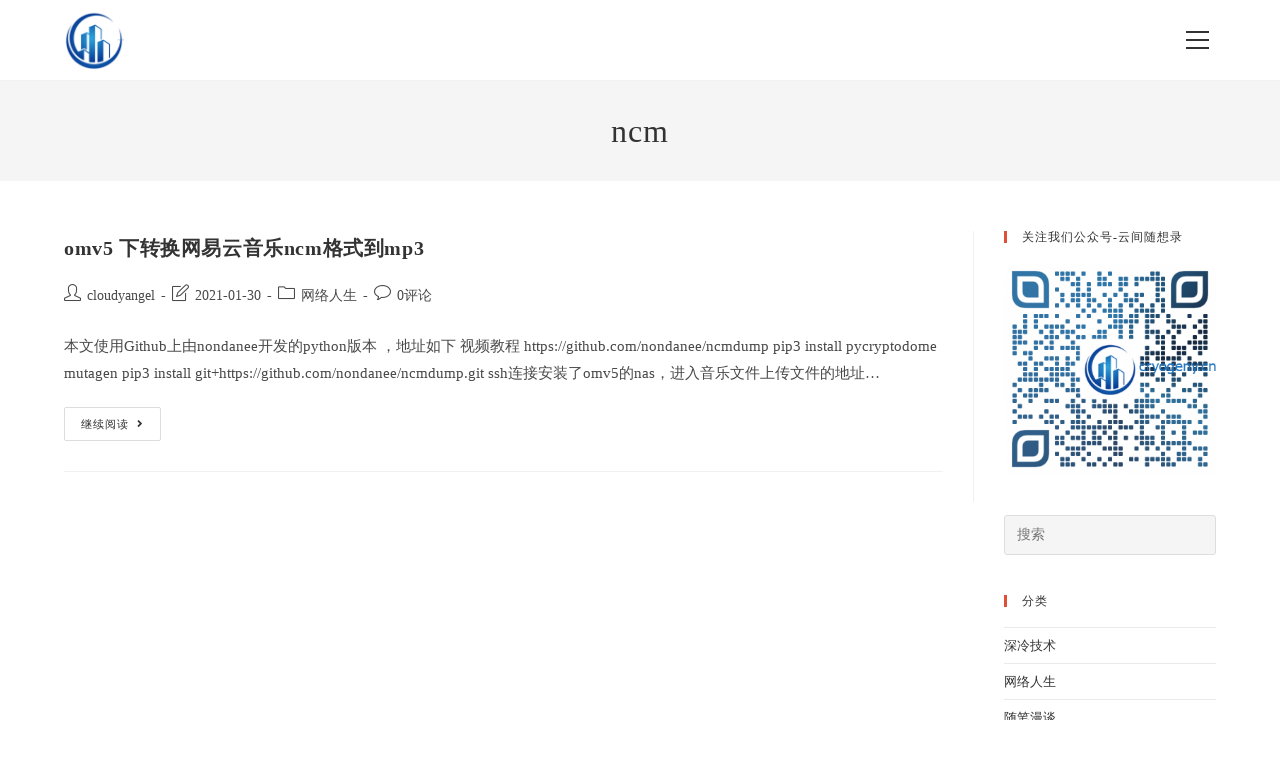

--- FILE ---
content_type: text/html; charset=UTF-8
request_url: https://www.cryogeny.cn/tag/ncm
body_size: 14736
content:
<!DOCTYPE html>
<html class="html" lang="zh-Hans">
<head>
	<meta charset="UTF-8">
	<link rel="profile" href="https://gmpg.org/xfn/11">

	<title>ncm &#8211; 深冷天地</title>
<meta name='robots' content='max-image-preview:large' />
<meta name="viewport" content="width=device-width, initial-scale=1"><link rel='dns-prefetch' href='//www.cryogeny.cn' />
<link rel='dns-prefetch' href='//stats.wp.com' />
<link rel="alternate" type="application/rss+xml" title="深冷天地 &raquo; Feed" href="https://www.cryogeny.cn/feed" />
<link rel="alternate" type="application/rss+xml" title="深冷天地 &raquo; 评论 Feed" href="https://www.cryogeny.cn/comments/feed" />
<link rel="alternate" type="application/rss+xml" title="深冷天地 &raquo; ncm 标签 Feed" href="https://www.cryogeny.cn/tag/ncm/feed" />
<link rel='stylesheet' id='wp-quicklatex-format-css' href='https://www.cryogeny.cn/wp-content/plugins/wp-quicklatex/css/quicklatex-format.css?ver=6.4.7' media='all' />
<link rel='stylesheet' id='wp-block-library-css' href='https://www.cryogeny.cn/wp-includes/css/dist/block-library/style.min.css?ver=6.4.7' media='all' />
<style id='wp-block-library-inline-css'>
.has-text-align-justify{text-align:justify;}
</style>
<style id='wp-block-library-theme-inline-css'>
.wp-block-audio figcaption{color:#555;font-size:13px;text-align:center}.is-dark-theme .wp-block-audio figcaption{color:hsla(0,0%,100%,.65)}.wp-block-audio{margin:0 0 1em}.wp-block-code{border:1px solid #ccc;border-radius:4px;font-family:Menlo,Consolas,monaco,monospace;padding:.8em 1em}.wp-block-embed figcaption{color:#555;font-size:13px;text-align:center}.is-dark-theme .wp-block-embed figcaption{color:hsla(0,0%,100%,.65)}.wp-block-embed{margin:0 0 1em}.blocks-gallery-caption{color:#555;font-size:13px;text-align:center}.is-dark-theme .blocks-gallery-caption{color:hsla(0,0%,100%,.65)}.wp-block-image figcaption{color:#555;font-size:13px;text-align:center}.is-dark-theme .wp-block-image figcaption{color:hsla(0,0%,100%,.65)}.wp-block-image{margin:0 0 1em}.wp-block-pullquote{border-bottom:4px solid;border-top:4px solid;color:currentColor;margin-bottom:1.75em}.wp-block-pullquote cite,.wp-block-pullquote footer,.wp-block-pullquote__citation{color:currentColor;font-size:.8125em;font-style:normal;text-transform:uppercase}.wp-block-quote{border-left:.25em solid;margin:0 0 1.75em;padding-left:1em}.wp-block-quote cite,.wp-block-quote footer{color:currentColor;font-size:.8125em;font-style:normal;position:relative}.wp-block-quote.has-text-align-right{border-left:none;border-right:.25em solid;padding-left:0;padding-right:1em}.wp-block-quote.has-text-align-center{border:none;padding-left:0}.wp-block-quote.is-large,.wp-block-quote.is-style-large,.wp-block-quote.is-style-plain{border:none}.wp-block-search .wp-block-search__label{font-weight:700}.wp-block-search__button{border:1px solid #ccc;padding:.375em .625em}:where(.wp-block-group.has-background){padding:1.25em 2.375em}.wp-block-separator.has-css-opacity{opacity:.4}.wp-block-separator{border:none;border-bottom:2px solid;margin-left:auto;margin-right:auto}.wp-block-separator.has-alpha-channel-opacity{opacity:1}.wp-block-separator:not(.is-style-wide):not(.is-style-dots){width:100px}.wp-block-separator.has-background:not(.is-style-dots){border-bottom:none;height:1px}.wp-block-separator.has-background:not(.is-style-wide):not(.is-style-dots){height:2px}.wp-block-table{margin:0 0 1em}.wp-block-table td,.wp-block-table th{word-break:normal}.wp-block-table figcaption{color:#555;font-size:13px;text-align:center}.is-dark-theme .wp-block-table figcaption{color:hsla(0,0%,100%,.65)}.wp-block-video figcaption{color:#555;font-size:13px;text-align:center}.is-dark-theme .wp-block-video figcaption{color:hsla(0,0%,100%,.65)}.wp-block-video{margin:0 0 1em}.wp-block-template-part.has-background{margin-bottom:0;margin-top:0;padding:1.25em 2.375em}
</style>
<link rel='stylesheet' id='mediaelement-css' href='https://www.cryogeny.cn/wp-includes/js/mediaelement/mediaelementplayer-legacy.min.css?ver=4.2.17' media='all' />
<link rel='stylesheet' id='wp-mediaelement-css' href='https://www.cryogeny.cn/wp-includes/js/mediaelement/wp-mediaelement.min.css?ver=6.4.7' media='all' />
<style id='classic-theme-styles-inline-css'>
/*! This file is auto-generated */
.wp-block-button__link{color:#fff;background-color:#32373c;border-radius:9999px;box-shadow:none;text-decoration:none;padding:calc(.667em + 2px) calc(1.333em + 2px);font-size:1.125em}.wp-block-file__button{background:#32373c;color:#fff;text-decoration:none}
</style>
<style id='global-styles-inline-css'>
body{--wp--preset--color--black: #000000;--wp--preset--color--cyan-bluish-gray: #abb8c3;--wp--preset--color--white: #ffffff;--wp--preset--color--pale-pink: #f78da7;--wp--preset--color--vivid-red: #cf2e2e;--wp--preset--color--luminous-vivid-orange: #ff6900;--wp--preset--color--luminous-vivid-amber: #fcb900;--wp--preset--color--light-green-cyan: #7bdcb5;--wp--preset--color--vivid-green-cyan: #00d084;--wp--preset--color--pale-cyan-blue: #8ed1fc;--wp--preset--color--vivid-cyan-blue: #0693e3;--wp--preset--color--vivid-purple: #9b51e0;--wp--preset--gradient--vivid-cyan-blue-to-vivid-purple: linear-gradient(135deg,rgba(6,147,227,1) 0%,rgb(155,81,224) 100%);--wp--preset--gradient--light-green-cyan-to-vivid-green-cyan: linear-gradient(135deg,rgb(122,220,180) 0%,rgb(0,208,130) 100%);--wp--preset--gradient--luminous-vivid-amber-to-luminous-vivid-orange: linear-gradient(135deg,rgba(252,185,0,1) 0%,rgba(255,105,0,1) 100%);--wp--preset--gradient--luminous-vivid-orange-to-vivid-red: linear-gradient(135deg,rgba(255,105,0,1) 0%,rgb(207,46,46) 100%);--wp--preset--gradient--very-light-gray-to-cyan-bluish-gray: linear-gradient(135deg,rgb(238,238,238) 0%,rgb(169,184,195) 100%);--wp--preset--gradient--cool-to-warm-spectrum: linear-gradient(135deg,rgb(74,234,220) 0%,rgb(151,120,209) 20%,rgb(207,42,186) 40%,rgb(238,44,130) 60%,rgb(251,105,98) 80%,rgb(254,248,76) 100%);--wp--preset--gradient--blush-light-purple: linear-gradient(135deg,rgb(255,206,236) 0%,rgb(152,150,240) 100%);--wp--preset--gradient--blush-bordeaux: linear-gradient(135deg,rgb(254,205,165) 0%,rgb(254,45,45) 50%,rgb(107,0,62) 100%);--wp--preset--gradient--luminous-dusk: linear-gradient(135deg,rgb(255,203,112) 0%,rgb(199,81,192) 50%,rgb(65,88,208) 100%);--wp--preset--gradient--pale-ocean: linear-gradient(135deg,rgb(255,245,203) 0%,rgb(182,227,212) 50%,rgb(51,167,181) 100%);--wp--preset--gradient--electric-grass: linear-gradient(135deg,rgb(202,248,128) 0%,rgb(113,206,126) 100%);--wp--preset--gradient--midnight: linear-gradient(135deg,rgb(2,3,129) 0%,rgb(40,116,252) 100%);--wp--preset--font-size--small: 13px;--wp--preset--font-size--medium: 20px;--wp--preset--font-size--large: 36px;--wp--preset--font-size--x-large: 42px;--wp--preset--spacing--20: 0.44rem;--wp--preset--spacing--30: 0.67rem;--wp--preset--spacing--40: 1rem;--wp--preset--spacing--50: 1.5rem;--wp--preset--spacing--60: 2.25rem;--wp--preset--spacing--70: 3.38rem;--wp--preset--spacing--80: 5.06rem;--wp--preset--shadow--natural: 6px 6px 9px rgba(0, 0, 0, 0.2);--wp--preset--shadow--deep: 12px 12px 50px rgba(0, 0, 0, 0.4);--wp--preset--shadow--sharp: 6px 6px 0px rgba(0, 0, 0, 0.2);--wp--preset--shadow--outlined: 6px 6px 0px -3px rgba(255, 255, 255, 1), 6px 6px rgba(0, 0, 0, 1);--wp--preset--shadow--crisp: 6px 6px 0px rgba(0, 0, 0, 1);}:where(.is-layout-flex){gap: 0.5em;}:where(.is-layout-grid){gap: 0.5em;}body .is-layout-flow > .alignleft{float: left;margin-inline-start: 0;margin-inline-end: 2em;}body .is-layout-flow > .alignright{float: right;margin-inline-start: 2em;margin-inline-end: 0;}body .is-layout-flow > .aligncenter{margin-left: auto !important;margin-right: auto !important;}body .is-layout-constrained > .alignleft{float: left;margin-inline-start: 0;margin-inline-end: 2em;}body .is-layout-constrained > .alignright{float: right;margin-inline-start: 2em;margin-inline-end: 0;}body .is-layout-constrained > .aligncenter{margin-left: auto !important;margin-right: auto !important;}body .is-layout-constrained > :where(:not(.alignleft):not(.alignright):not(.alignfull)){max-width: var(--wp--style--global--content-size);margin-left: auto !important;margin-right: auto !important;}body .is-layout-constrained > .alignwide{max-width: var(--wp--style--global--wide-size);}body .is-layout-flex{display: flex;}body .is-layout-flex{flex-wrap: wrap;align-items: center;}body .is-layout-flex > *{margin: 0;}body .is-layout-grid{display: grid;}body .is-layout-grid > *{margin: 0;}:where(.wp-block-columns.is-layout-flex){gap: 2em;}:where(.wp-block-columns.is-layout-grid){gap: 2em;}:where(.wp-block-post-template.is-layout-flex){gap: 1.25em;}:where(.wp-block-post-template.is-layout-grid){gap: 1.25em;}.has-black-color{color: var(--wp--preset--color--black) !important;}.has-cyan-bluish-gray-color{color: var(--wp--preset--color--cyan-bluish-gray) !important;}.has-white-color{color: var(--wp--preset--color--white) !important;}.has-pale-pink-color{color: var(--wp--preset--color--pale-pink) !important;}.has-vivid-red-color{color: var(--wp--preset--color--vivid-red) !important;}.has-luminous-vivid-orange-color{color: var(--wp--preset--color--luminous-vivid-orange) !important;}.has-luminous-vivid-amber-color{color: var(--wp--preset--color--luminous-vivid-amber) !important;}.has-light-green-cyan-color{color: var(--wp--preset--color--light-green-cyan) !important;}.has-vivid-green-cyan-color{color: var(--wp--preset--color--vivid-green-cyan) !important;}.has-pale-cyan-blue-color{color: var(--wp--preset--color--pale-cyan-blue) !important;}.has-vivid-cyan-blue-color{color: var(--wp--preset--color--vivid-cyan-blue) !important;}.has-vivid-purple-color{color: var(--wp--preset--color--vivid-purple) !important;}.has-black-background-color{background-color: var(--wp--preset--color--black) !important;}.has-cyan-bluish-gray-background-color{background-color: var(--wp--preset--color--cyan-bluish-gray) !important;}.has-white-background-color{background-color: var(--wp--preset--color--white) !important;}.has-pale-pink-background-color{background-color: var(--wp--preset--color--pale-pink) !important;}.has-vivid-red-background-color{background-color: var(--wp--preset--color--vivid-red) !important;}.has-luminous-vivid-orange-background-color{background-color: var(--wp--preset--color--luminous-vivid-orange) !important;}.has-luminous-vivid-amber-background-color{background-color: var(--wp--preset--color--luminous-vivid-amber) !important;}.has-light-green-cyan-background-color{background-color: var(--wp--preset--color--light-green-cyan) !important;}.has-vivid-green-cyan-background-color{background-color: var(--wp--preset--color--vivid-green-cyan) !important;}.has-pale-cyan-blue-background-color{background-color: var(--wp--preset--color--pale-cyan-blue) !important;}.has-vivid-cyan-blue-background-color{background-color: var(--wp--preset--color--vivid-cyan-blue) !important;}.has-vivid-purple-background-color{background-color: var(--wp--preset--color--vivid-purple) !important;}.has-black-border-color{border-color: var(--wp--preset--color--black) !important;}.has-cyan-bluish-gray-border-color{border-color: var(--wp--preset--color--cyan-bluish-gray) !important;}.has-white-border-color{border-color: var(--wp--preset--color--white) !important;}.has-pale-pink-border-color{border-color: var(--wp--preset--color--pale-pink) !important;}.has-vivid-red-border-color{border-color: var(--wp--preset--color--vivid-red) !important;}.has-luminous-vivid-orange-border-color{border-color: var(--wp--preset--color--luminous-vivid-orange) !important;}.has-luminous-vivid-amber-border-color{border-color: var(--wp--preset--color--luminous-vivid-amber) !important;}.has-light-green-cyan-border-color{border-color: var(--wp--preset--color--light-green-cyan) !important;}.has-vivid-green-cyan-border-color{border-color: var(--wp--preset--color--vivid-green-cyan) !important;}.has-pale-cyan-blue-border-color{border-color: var(--wp--preset--color--pale-cyan-blue) !important;}.has-vivid-cyan-blue-border-color{border-color: var(--wp--preset--color--vivid-cyan-blue) !important;}.has-vivid-purple-border-color{border-color: var(--wp--preset--color--vivid-purple) !important;}.has-vivid-cyan-blue-to-vivid-purple-gradient-background{background: var(--wp--preset--gradient--vivid-cyan-blue-to-vivid-purple) !important;}.has-light-green-cyan-to-vivid-green-cyan-gradient-background{background: var(--wp--preset--gradient--light-green-cyan-to-vivid-green-cyan) !important;}.has-luminous-vivid-amber-to-luminous-vivid-orange-gradient-background{background: var(--wp--preset--gradient--luminous-vivid-amber-to-luminous-vivid-orange) !important;}.has-luminous-vivid-orange-to-vivid-red-gradient-background{background: var(--wp--preset--gradient--luminous-vivid-orange-to-vivid-red) !important;}.has-very-light-gray-to-cyan-bluish-gray-gradient-background{background: var(--wp--preset--gradient--very-light-gray-to-cyan-bluish-gray) !important;}.has-cool-to-warm-spectrum-gradient-background{background: var(--wp--preset--gradient--cool-to-warm-spectrum) !important;}.has-blush-light-purple-gradient-background{background: var(--wp--preset--gradient--blush-light-purple) !important;}.has-blush-bordeaux-gradient-background{background: var(--wp--preset--gradient--blush-bordeaux) !important;}.has-luminous-dusk-gradient-background{background: var(--wp--preset--gradient--luminous-dusk) !important;}.has-pale-ocean-gradient-background{background: var(--wp--preset--gradient--pale-ocean) !important;}.has-electric-grass-gradient-background{background: var(--wp--preset--gradient--electric-grass) !important;}.has-midnight-gradient-background{background: var(--wp--preset--gradient--midnight) !important;}.has-small-font-size{font-size: var(--wp--preset--font-size--small) !important;}.has-medium-font-size{font-size: var(--wp--preset--font-size--medium) !important;}.has-large-font-size{font-size: var(--wp--preset--font-size--large) !important;}.has-x-large-font-size{font-size: var(--wp--preset--font-size--x-large) !important;}
.wp-block-navigation a:where(:not(.wp-element-button)){color: inherit;}
:where(.wp-block-post-template.is-layout-flex){gap: 1.25em;}:where(.wp-block-post-template.is-layout-grid){gap: 1.25em;}
:where(.wp-block-columns.is-layout-flex){gap: 2em;}:where(.wp-block-columns.is-layout-grid){gap: 2em;}
.wp-block-pullquote{font-size: 1.5em;line-height: 1.6;}
</style>
<link rel='stylesheet' id='mkaz-code-syntax-prism-css-css' href='https://www.cryogeny.cn/wp-content/plugins/code-syntax-block/assets/prism-a11y-dark.css?ver=1715177474' media='all' />
<style id='md-style-inline-css'>
 .katex-container { margin: 25px !important; text-align: center; } .katex-container.katex-inline { display: inline-block !important; background: none !important; margin: 0 !important; padding: 0 !important; } pre .katex-container { font-size: 1.4em !important; } .katex-inline { background: none !important; margin: 0 3px; } .post pre code script, .language-mathjax ~ .copy-button { display: none !important; } 
</style>
<link rel='stylesheet' id='font-awesome-css' href='https://www.cryogeny.cn/wp-content/themes/oceanwp/assets/fonts/fontawesome/css/all.min.css?ver=5.15.1' media='all' />
<link rel='stylesheet' id='simple-line-icons-css' href='https://www.cryogeny.cn/wp-content/themes/oceanwp/assets/css/third/simple-line-icons.min.css?ver=2.4.0' media='all' />
<link rel='stylesheet' id='oceanwp-style-css' href='https://www.cryogeny.cn/wp-content/themes/oceanwp/assets/css/style.min.css?ver=3.5.1' media='all' />
<link rel='stylesheet' id='oe-widgets-style-css' href='https://www.cryogeny.cn/wp-content/plugins/ocean-extra/assets/css/widgets.css?ver=6.4.7' media='all' />
<link rel='stylesheet' id='emojify-css' href='https://www.cryogeny.cn/wp-content/plugins/wp-githuber-md/assets/vendor/emojify/css/emojify.min.css?ver=1.1.0' media='all' />
<script src="https://www.cryogeny.cn/wp-includes/js/jquery/jquery.min.js?ver=3.7.1" id="jquery-core-js"></script>
<script src="https://www.cryogeny.cn/wp-includes/js/jquery/jquery-migrate.min.js?ver=3.4.1" id="jquery-migrate-js"></script>
<script src="https://www.cryogeny.cn/wp-content/plugins/wp-quicklatex/js/wp-quicklatex-frontend.js?ver=1.0" id="wp-quicklatex-frontend-js"></script>
<link rel="https://api.w.org/" href="https://www.cryogeny.cn/wp-json/" /><link rel="alternate" type="application/json" href="https://www.cryogeny.cn/wp-json/wp/v2/tags/46" /><link rel="EditURI" type="application/rsd+xml" title="RSD" href="https://www.cryogeny.cn/xmlrpc.php?rsd" />
<meta name="generator" content="WordPress 6.4.7" />
	<style>img#wpstats{display:none}</style>
		<link rel="icon" href="https://www.cryogeny.cn/wp-content/uploads/2020/11/cropped-icon-1024-1-32x32.png?v=1638099996" sizes="32x32" />
<link rel="icon" href="https://www.cryogeny.cn/wp-content/uploads/2020/11/cropped-icon-1024-1-192x192.png?v=1638099996" sizes="192x192" />
<link rel="apple-touch-icon" href="https://www.cryogeny.cn/wp-content/uploads/2020/11/cropped-icon-1024-1-180x180.png?v=1638099996" />
<meta name="msapplication-TileImage" content="https://www.cryogeny.cn/wp-content/uploads/2020/11/cropped-icon-1024-1-270x270.png?v=1638099996" />
<!-- OceanWP CSS -->
<style type="text/css">
/* General CSS */a:hover,a.light:hover,.theme-heading .text::before,.theme-heading .text::after,#top-bar-content >a:hover,#top-bar-social li.oceanwp-email a:hover,#site-navigation-wrap .dropdown-menu >li >a:hover,#site-header.medium-header #medium-searchform button:hover,.oceanwp-mobile-menu-icon a:hover,.blog-entry.post .blog-entry-header .entry-title a:hover,.blog-entry.post .blog-entry-readmore a:hover,.blog-entry.thumbnail-entry .blog-entry-category a,ul.meta li a:hover,.dropcap,.single nav.post-navigation .nav-links .title,body .related-post-title a:hover,body #wp-calendar caption,body .contact-info-widget.default i,body .contact-info-widget.big-icons i,body .custom-links-widget .oceanwp-custom-links li a:hover,body .custom-links-widget .oceanwp-custom-links li a:hover:before,body .posts-thumbnails-widget li a:hover,body .social-widget li.oceanwp-email a:hover,.comment-author .comment-meta .comment-reply-link,#respond #cancel-comment-reply-link:hover,#footer-widgets .footer-box a:hover,#footer-bottom a:hover,#footer-bottom #footer-bottom-menu a:hover,.sidr a:hover,.sidr-class-dropdown-toggle:hover,.sidr-class-menu-item-has-children.active >a,.sidr-class-menu-item-has-children.active >a >.sidr-class-dropdown-toggle,input[type=checkbox]:checked:before{color:#e05038}.single nav.post-navigation .nav-links .title .owp-icon use,.blog-entry.post .blog-entry-readmore a:hover .owp-icon use,body .contact-info-widget.default .owp-icon use,body .contact-info-widget.big-icons .owp-icon use{stroke:#e05038}input[type="button"],input[type="reset"],input[type="submit"],button[type="submit"],.button,#site-navigation-wrap .dropdown-menu >li.btn >a >span,.thumbnail:hover i,.post-quote-content,.omw-modal .omw-close-modal,body .contact-info-widget.big-icons li:hover i,body div.wpforms-container-full .wpforms-form input[type=submit],body div.wpforms-container-full .wpforms-form button[type=submit],body div.wpforms-container-full .wpforms-form .wpforms-page-button{background-color:#e05038}.thumbnail:hover .link-post-svg-icon{background-color:#e05038}body .contact-info-widget.big-icons li:hover .owp-icon{background-color:#e05038}.widget-title{border-color:#e05038}blockquote{border-color:#e05038}#searchform-dropdown{border-color:#e05038}.dropdown-menu .sub-menu{border-color:#e05038}.blog-entry.large-entry .blog-entry-readmore a:hover{border-color:#e05038}.oceanwp-newsletter-form-wrap input[type="email"]:focus{border-color:#e05038}.social-widget li.oceanwp-email a:hover{border-color:#e05038}#respond #cancel-comment-reply-link:hover{border-color:#e05038}body .contact-info-widget.big-icons li:hover i{border-color:#e05038}#footer-widgets .oceanwp-newsletter-form-wrap input[type="email"]:focus{border-color:#e05038}blockquote,.wp-block-quote{border-left-color:#e05038}body .contact-info-widget.big-icons li:hover .owp-icon{border-color:#e05038}input[type="button"]:hover,input[type="reset"]:hover,input[type="submit"]:hover,button[type="submit"]:hover,input[type="button"]:focus,input[type="reset"]:focus,input[type="submit"]:focus,button[type="submit"]:focus,.button:hover,.button:focus,#site-navigation-wrap .dropdown-menu >li.btn >a:hover >span,.post-quote-author,.omw-modal .omw-close-modal:hover,body div.wpforms-container-full .wpforms-form input[type=submit]:hover,body div.wpforms-container-full .wpforms-form button[type=submit]:hover,body div.wpforms-container-full .wpforms-form .wpforms-page-button:hover{background-color:#222222}table th,table td,hr,.content-area,body.content-left-sidebar #content-wrap .content-area,.content-left-sidebar .content-area,#top-bar-wrap,#site-header,#site-header.top-header #search-toggle,.dropdown-menu ul li,.centered-minimal-page-header,.blog-entry.post,.blog-entry.grid-entry .blog-entry-inner,.blog-entry.thumbnail-entry .blog-entry-bottom,.single-post .entry-title,.single .entry-share-wrap .entry-share,.single .entry-share,.single .entry-share ul li a,.single nav.post-navigation,.single nav.post-navigation .nav-links .nav-previous,#author-bio,#author-bio .author-bio-avatar,#author-bio .author-bio-social li a,#related-posts,#comments,.comment-body,#respond #cancel-comment-reply-link,#blog-entries .type-page,.page-numbers a,.page-numbers span:not(.elementor-screen-only),.page-links span,body #wp-calendar caption,body #wp-calendar th,body #wp-calendar tbody,body .contact-info-widget.default i,body .contact-info-widget.big-icons i,body .posts-thumbnails-widget li,body .tagcloud a{border-color:}body .contact-info-widget.big-icons .owp-icon,body .contact-info-widget.default .owp-icon{border-color:}@media only screen and (min-width:960px){.content-area,.content-left-sidebar .content-area{width:79%}}@media only screen and (min-width:960px){.widget-area,.content-left-sidebar .widget-area{width:21%}}.page-header,.has-transparent-header .page-header{padding:28px 0 28px 0}#scroll-top{border-radius:50px}#scroll-top:hover{background-color:#e05038}form input[type="text"],form input[type="password"],form input[type="email"],form input[type="url"],form input[type="date"],form input[type="month"],form input[type="time"],form input[type="datetime"],form input[type="datetime-local"],form input[type="week"],form input[type="number"],form input[type="search"],form input[type="tel"],form input[type="color"],form select,form textarea,.woocommerce .woocommerce-checkout .select2-container--default .select2-selection--single{background-color:#f5f5f5}body div.wpforms-container-full .wpforms-form input[type=date],body div.wpforms-container-full .wpforms-form input[type=datetime],body div.wpforms-container-full .wpforms-form input[type=datetime-local],body div.wpforms-container-full .wpforms-form input[type=email],body div.wpforms-container-full .wpforms-form input[type=month],body div.wpforms-container-full .wpforms-form input[type=number],body div.wpforms-container-full .wpforms-form input[type=password],body div.wpforms-container-full .wpforms-form input[type=range],body div.wpforms-container-full .wpforms-form input[type=search],body div.wpforms-container-full .wpforms-form input[type=tel],body div.wpforms-container-full .wpforms-form input[type=text],body div.wpforms-container-full .wpforms-form input[type=time],body div.wpforms-container-full .wpforms-form input[type=url],body div.wpforms-container-full .wpforms-form input[type=week],body div.wpforms-container-full .wpforms-form select,body div.wpforms-container-full .wpforms-form textarea{background-color:#f5f5f5}.theme-button,input[type="submit"],button[type="submit"],button,.button,body div.wpforms-container-full .wpforms-form input[type=submit],body div.wpforms-container-full .wpforms-form button[type=submit],body div.wpforms-container-full .wpforms-form .wpforms-page-button{border-radius:30px}/* Blog CSS */.single-post.content-max-width #wrap .thumbnail,.single-post.content-max-width #wrap .wp-block-buttons,.single-post.content-max-width #wrap .wp-block-verse,.single-post.content-max-width #wrap .entry-header,.single-post.content-max-width #wrap ul.meta,.single-post.content-max-width #wrap .entry-content p,.single-post.content-max-width #wrap .entry-content h1,.single-post.content-max-width #wrap .entry-content h2,.single-post.content-max-width #wrap .entry-content h3,.single-post.content-max-width #wrap .entry-content h4,.single-post.content-max-width #wrap .entry-content h5,.single-post.content-max-width #wrap .entry-content h6,.single-post.content-max-width #wrap .wp-block-image,.single-post.content-max-width #wrap .wp-block-gallery,.single-post.content-max-width #wrap .wp-block-video,.single-post.content-max-width #wrap .wp-block-quote,.single-post.content-max-width #wrap .wp-block-text-columns,.single-post.content-max-width #wrap .wp-block-code,.single-post.content-max-width #wrap .entry-content ul,.single-post.content-max-width #wrap .entry-content ol,.single-post.content-max-width #wrap .wp-block-cover-text,.single-post.content-max-width #wrap .wp-block-cover,.single-post.content-max-width #wrap .wp-block-columns,.single-post.content-max-width #wrap .post-tags,.single-post.content-max-width #wrap .comments-area,.single-post.content-max-width #wrap .wp-block-embed,#wrap .wp-block-separator.is-style-wide:not(.size-full){max-width:900px}.single-post.content-max-width #wrap .wp-block-image.alignleft,.single-post.content-max-width #wrap .wp-block-image.alignright{max-width:450px}.single-post.content-max-width #wrap .wp-block-image.alignleft{margin-left:calc( 50% - 450px)}.single-post.content-max-width #wrap .wp-block-image.alignright{margin-right:calc( 50% - 450px)}.single-post.content-max-width #wrap .wp-block-embed,.single-post.content-max-width #wrap .wp-block-verse{margin-left:auto;margin-right:auto}/* Header CSS */#site-logo #site-logo-inner,.oceanwp-social-menu .social-menu-inner,#site-header.full_screen-header .menu-bar-inner,.after-header-content .after-header-content-inner{height:80px}#site-navigation-wrap .dropdown-menu >li >a,.oceanwp-mobile-menu-icon a,.mobile-menu-close,.after-header-content-inner >a{line-height:80px}#site-header.has-header-media .overlay-header-media{background-color:rgba(0,0,0,0.5)}#site-logo #site-logo-inner a img,#site-header.center-header #site-navigation-wrap .middle-site-logo a img{max-width:60px}/* Footer Widgets CSS */#footer-widgets{padding:15px 15px 0 100px}/* Footer Bottom CSS */#footer-bottom{background-color:#f5f5f5}#footer-bottom,#footer-bottom p{color:#a8a8a8}#footer-bottom a,#footer-bottom #footer-bottom-menu a{color:#2d2d2d}/* Typography CSS */body{font-family:PT Sans;font-size:15px}h1,h2,h3,h4,h5,h6,.theme-heading,.widget-title,.oceanwp-widget-recent-posts-title,.comment-reply-title,.entry-title,.sidebar-box .widget-title{font-family:Josefin Sans}.page-header .page-header-title,.page-header.background-image-page-header .page-header-title{font-family:Josefin Sans;letter-spacing:1px}.blog-entry.post .blog-entry-header .entry-title a{font-size:20px;line-height:1.2}.sidebar-box .widget-title{font-size:12px}#footer-bottom #copyright{font-family:Josefin Sans;font-weight:600;font-size:11px;letter-spacing:1px;text-transform:uppercase}
</style></head>

<body class="archive tag tag-ncm tag-46 wp-custom-logo wp-embed-responsive oceanwp-theme dropdown-mobile default-breakpoint has-sidebar content-right-sidebar pagination-center" itemscope="itemscope" itemtype="https://schema.org/Blog">

	
	
	<div id="outer-wrap" class="site clr">

		<a class="skip-link screen-reader-text" href="#main">Skip to content</a>

		
		<div id="wrap" class="clr">

			
			
<header id="site-header" class="full_screen-header clr" data-height="80" itemscope="itemscope" itemtype="https://schema.org/WPHeader" role="banner">

	
		

<div id="site-header-inner" class="clr container">

	
	

<div id="site-logo" class="clr has-full-screen-logo" itemscope itemtype="https://schema.org/Brand" >

	
	<div id="site-logo-inner" class="clr">

		<a href="https://www.cryogeny.cn/" class="custom-logo-link" rel="home"><img width="1024" height="1024" src="https://www.cryogeny.cn/wp-content/uploads/2020/11/icon-1024.png?v=1638099998" class="custom-logo" alt="深冷天地" decoding="async" fetchpriority="high" srcset="https://www.cryogeny.cn/wp-content/uploads/2020/11/icon-1024.png?v=1638099998 1024w, https://www.cryogeny.cn/wp-content/uploads/2020/11/icon-1024-300x300.png?v=1638099998 300w, https://www.cryogeny.cn/wp-content/uploads/2020/11/icon-1024-150x150.png?v=1638099998 150w, https://www.cryogeny.cn/wp-content/uploads/2020/11/icon-1024-768x768.png?v=1638099998 768w" sizes="(max-width: 1024px) 100vw, 1024px" /></a><a href="https://www.cryogeny.cn/" class="full-screen-logo-link" rel="home" itemprop="url"><img src="https://www.cryogeny.cn/wp-content/uploads/2020/11/icon-1024.png" class="full-screen-logo" width="1024" height="1024" alt="" srcset="https://www.cryogeny.cn/wp-content/uploads/2020/11/icon-1024.png 1x, https://www.cryogeny.cn/wp-content/uploads/2020/11/icon-1024.png 2x" /></a>
	</div><!-- #site-logo-inner -->

	
	
</div><!-- #site-logo -->


	<div id="site-navigation-wrap" class="clr">

		<div class="menu-bar-wrap clr">
			<div class="menu-bar-inner clr">
				<a href="https://www.cryogeny.cn/#header-menu-toggle" class="menu-bar"><span class="ham"></span><span class="screen-reader-text">View website Menu</span></a>
			</div>
		</div>

		<div id="full-screen-menu" class="clr">
			<div id="full-screen-menu-inner" class="clr">
				
			
			
			<nav id="site-navigation" class="navigation main-navigation clr" itemscope="itemscope" itemtype="https://schema.org/SiteNavigationElement" role="navigation" >

				<ul id="menu-menu" class="main-menu fs-dropdown-menu"><li id="menu-item-722" class="menu-item menu-item-type-post_type menu-item-object-page menu-item-722"><a href="https://www.cryogeny.cn/login" class="menu-link"><span class="text-wrap">登录</span></a></li><li id="menu-item-724" class="menu-item menu-item-type-post_type menu-item-object-page menu-item-724"><a href="https://www.cryogeny.cn/register" class="menu-link"><span class="text-wrap">注册</span></a></li><li id="menu-item-726" class="menu-item menu-item-type-post_type menu-item-object-page menu-item-726"><a href="https://www.cryogeny.cn/members" class="menu-link"><span class="text-wrap">会员</span></a></li><li id="menu-item-1346" class="menu-item menu-item-type-custom menu-item-object-custom menu-item-1346"><a href="https://bbs.cryogeny.cn" class="menu-link"><span class="text-wrap">深冷论坛</span></a></li><li id="menu-item-728" class="menu-item menu-item-type-post_type menu-item-object-page menu-item-728"><a href="https://www.cryogeny.cn/logout" class="menu-link"><span class="text-wrap">注销</span></a></li><li id="menu-item-19" class="menu-item menu-item-type-taxonomy menu-item-object-category menu-item-19"><a href="https://www.cryogeny.cn/category/about" class="menu-link"><span class="text-wrap">关于</span></a></li><li id="menu-item-732" class="menu-item menu-item-type-post_type menu-item-object-page menu-item-732"><a href="https://www.cryogeny.cn/password-reset" class="menu-link"><span class="text-wrap">密码重置</span></a></li><li id="menu-item-1005" class="menu-item menu-item-type-post_type menu-item-object-page menu-item-1005"><a href="https://www.cryogeny.cn/privacy-policy-2" class="menu-link"><span class="text-wrap">Privacy policy</span></a></li><li id="menu-item-1520" class="menu-item menu-item-type-post_type menu-item-object-page menu-item-1520"><a href="https://www.cryogeny.cn/checkout" class="menu-link"><span class="text-wrap">WShop – 结算</span></a></li><li id="menu-item-1522" class="menu-item menu-item-type-post_type menu-item-object-page menu-item-1522"><a href="https://www.cryogeny.cn/wshop-account-my-orders" class="menu-link"><span class="text-wrap">WShop-我的订单</span></a></li><li id="menu-item-1558" class="menu-item menu-item-type-custom menu-item-object-custom menu-item-1558"><a href="https://asphaltnitroapk.com/" class="menu-link"><span class="text-wrap">Asphalt Nitro</span></a></li><li id="menu-item-1738" class="menu-item menu-item-type-post_type menu-item-object-page menu-item-1738"><a href="https://www.cryogeny.cn/privacy" class="menu-link"><span class="text-wrap">Cryogenics Pro Privacy Policy</span></a></li><li class="search-toggle-li" ><form action="https://www.cryogeny.cn/" class="header-searchform" aria-label="Search this website"><span class="search-text">键入搜索范围<span><i></i><i></i><i></i></span></span><input aria-label="After typing hit enter to submit search query" type="search" name="s" value="" autocomplete="off" /></form></li></ul>
			</nav><!-- #site-navigation -->

			
			
		
		
				</div>
		</div>

	</div><!-- #site-header-wrap -->

	
	
	<div class="oceanwp-mobile-menu-icon clr mobile-right">

		
		
		
		<a href="https://www.cryogeny.cn/#mobile-menu-toggle" class="mobile-menu"  aria-label="移动端菜单">
							<i class="fa fa-bars" aria-hidden="true"></i>
								<span class="oceanwp-text">菜单</span>
				<span class="oceanwp-close-text">关闭</span>
						</a>

		
		
		
	</div><!-- #oceanwp-mobile-menu-navbar -->

	

</div><!-- #site-header-inner -->


<div id="mobile-dropdown" class="clr" >

	<nav class="clr" itemscope="itemscope" itemtype="https://schema.org/SiteNavigationElement">

		
	<div id="mobile-nav" class="navigation clr">

		<ul id="menu-menu-1" class="menu"><li class="menu-item menu-item-type-post_type menu-item-object-page menu-item-722"><a href="https://www.cryogeny.cn/login">登录</a></li>
<li class="menu-item menu-item-type-post_type menu-item-object-page menu-item-724"><a href="https://www.cryogeny.cn/register">注册</a></li>
<li class="menu-item menu-item-type-post_type menu-item-object-page menu-item-726"><a href="https://www.cryogeny.cn/members">会员</a></li>
<li class="menu-item menu-item-type-custom menu-item-object-custom menu-item-1346"><a href="https://bbs.cryogeny.cn">深冷论坛</a></li>
<li class="menu-item menu-item-type-post_type menu-item-object-page menu-item-728"><a href="https://www.cryogeny.cn/logout">注销</a></li>
<li class="menu-item menu-item-type-taxonomy menu-item-object-category menu-item-19"><a href="https://www.cryogeny.cn/category/about">关于</a></li>
<li class="menu-item menu-item-type-post_type menu-item-object-page menu-item-732"><a href="https://www.cryogeny.cn/password-reset">密码重置</a></li>
<li class="menu-item menu-item-type-post_type menu-item-object-page menu-item-1005"><a href="https://www.cryogeny.cn/privacy-policy-2">Privacy policy</a></li>
<li class="menu-item menu-item-type-post_type menu-item-object-page menu-item-1520"><a href="https://www.cryogeny.cn/checkout">WShop – 结算</a></li>
<li class="menu-item menu-item-type-post_type menu-item-object-page menu-item-1522"><a href="https://www.cryogeny.cn/wshop-account-my-orders">WShop-我的订单</a></li>
<li class="menu-item menu-item-type-custom menu-item-object-custom menu-item-1558"><a href="https://asphaltnitroapk.com/">Asphalt Nitro</a></li>
<li class="menu-item menu-item-type-post_type menu-item-object-page menu-item-1738"><a href="https://www.cryogeny.cn/privacy">Cryogenics Pro Privacy Policy</a></li>
</ul>
	</div>


<div id="mobile-menu-search" class="clr">
	<form aria-label="Search this website" method="get" action="https://www.cryogeny.cn/" class="mobile-searchform">
		<input aria-label="Insert search query" value="" class="field" id="ocean-mobile-search-1" type="search" name="s" autocomplete="off" placeholder="搜索" />
		<button aria-label="Submit search" type="submit" class="searchform-submit">
			<i class=" icon-magnifier" aria-hidden="true" role="img"></i>		</button>
					</form>
</div><!-- .mobile-menu-search -->

	</nav>

</div>


		
		
</header><!-- #site-header -->


			
			<main id="main" class="site-main clr"  role="main">

				

<header class="page-header centered-page-header">

	
	<div class="container clr page-header-inner">

		
			<h2 class="page-header-title clr" itemprop="headline">ncm</h2>

			
		
		
	</div><!-- .page-header-inner -->

	
	
</header><!-- .page-header -->


	
	<div id="content-wrap" class="container clr">

		
		<div id="primary" class="content-area clr">

			
			<div id="content" class="site-content clr">

				
										<div id="blog-entries" class="entries clr infinite-scroll-wrap">

							
							
								
								
	<article id="post-311" class="blog-entry clr no-featured-image item-entry large-entry post-311 post type-post status-publish format-standard hentry category-cyberlife tag-debian tag-mp3 tag-ncm tag-omv5 tag-openmediavault tag-45 entry">

		<div class="blog-entry-inner clr">

			

<header class="blog-entry-header clr">
	<h2 class="blog-entry-title entry-title">
		<a href="https://www.cryogeny.cn/311.html"  rel="bookmark">omv5 下转换网易云音乐ncm格式到mp3</a>
	</h2><!-- .blog-entry-title -->
</header><!-- .blog-entry-header -->


<ul class="meta obem-default clr" aria-label="Post details:">

	
					<li class="meta-author" itemprop="name"><span class="screen-reader-text">Post author:</span><i class=" icon-user" aria-hidden="true" role="img"></i><a href="https://www.cryogeny.cn/author/cloudyangel" title="由 cloudyangel 发布" rel="author"  itemprop="author" itemscope="itemscope" itemtype="https://schema.org/Person">cloudyangel</a></li>
		
		
		
		
		
		
	
		
		
					<li class="meta-mod-date" itemprop="dateModified"><span class="screen-reader-text">Post last modified:</span><i class=" icon-note" aria-hidden="true" role="img"></i>2021-01-30</li>
		
		
		
		
	
		
		
		
					<li class="meta-cat"><span class="screen-reader-text">Post category:</span><i class=" icon-folder" aria-hidden="true" role="img"></i><a href="https://www.cryogeny.cn/category/cyberlife" rel="category tag">网络人生</a></li>
		
		
		
	
		
		
		
		
		
					<li class="meta-comments"><span class="screen-reader-text">Post comments:</span><i class=" icon-bubble" aria-hidden="true" role="img"></i><a href="https://www.cryogeny.cn/311.html#respond" class="comments-link" >0评论</a></li>
		
	
</ul>



<div class="blog-entry-summary clr" itemprop="text">

	
		<p>
			本文使用Github上由nondanee开发的python版本 ，地址如下 视频教程 https://github.com/nondanee/ncmdump pip3 install pycryptodome mutagen pip3 install git+https://github.com/nondanee/ncmdump.git ssh连接安装了omv5的nas，进入音乐文件上传文件的地址&hellip;		</p>

		
</div><!-- .blog-entry-summary -->



<div class="blog-entry-readmore clr">
	
<a href="https://www.cryogeny.cn/311.html" 
	>
	继续阅读<span class="screen-reader-text">omv5 下转换网易云音乐ncm格式到mp3</span><i class=" fa fa-angle-right" aria-hidden="true" role="img"></i></a>

</div><!-- .blog-entry-readmore -->


			
		</div><!-- .blog-entry-inner -->

	</article><!-- #post-## -->

	
								
							
						</div><!-- #blog-entries -->

							<div class="scroller-status"><div class="loader-ellips infinite-scroll-request"><span class="loader-ellips__dot"></span><span class="loader-ellips__dot"></span><span class="loader-ellips__dot"></span><span class="loader-ellips__dot"></span></div><p class="scroller-status__message infinite-scroll-last">最后的内容</p><p class="scroller-status__message infinite-scroll-error">不再加载页面</p></div><div class="infinite-scroll-nav clr"><div class="alignleft newer-posts"></div><div class="alignright older-posts"></div></div>
					
				
			</div><!-- #content -->

			
		</div><!-- #primary -->

		

<aside id="right-sidebar" class="sidebar-container widget-area sidebar-primary" itemscope="itemscope" itemtype="https://schema.org/WPSideBar" role="complementary" aria-label="Primary Sidebar">

	
	<div id="right-sidebar-inner" class="clr">

		<div id="media_image-3" class="sidebar-box widget_media_image clr"><h4 class="widget-title">关注我们公众号-云间随想录</h4><img width="300" height="300" src="https://www.cryogeny.cn/wp-content/uploads/2021/08/finalQR_gongzhonghao-300x300.png?v=1638099920" class="image wp-image-878  attachment-medium size-medium" alt="" style="max-width: 100%; height: auto;" decoding="async" loading="lazy" srcset="https://www.cryogeny.cn/wp-content/uploads/2021/08/finalQR_gongzhonghao-300x300.png?v=1638099920 300w, https://www.cryogeny.cn/wp-content/uploads/2021/08/finalQR_gongzhonghao-150x150.png?v=1638099920 150w, https://www.cryogeny.cn/wp-content/uploads/2021/08/finalQR_gongzhonghao.png?v=1638099920 400w" sizes="(max-width: 300px) 100vw, 300px" /></div><div id="search-2" class="sidebar-box widget_search clr">
<form aria-label="Search this website" role="search" method="get" class="searchform" action="https://www.cryogeny.cn/">	
	<input aria-label="Insert search query" type="search" id="ocean-search-form-2" class="field" autocomplete="off" placeholder="搜索" name="s">
		</form>
</div><div id="categories-6" class="sidebar-box widget_categories clr"><h4 class="widget-title">分类</h4>
			<ul>
					<li class="cat-item cat-item-1"><a href="https://www.cryogeny.cn/category/cryogenic">深冷技术</a>
</li>
	<li class="cat-item cat-item-19"><a href="https://www.cryogeny.cn/category/cyberlife">网络人生</a>
</li>
	<li class="cat-item cat-item-3"><a href="https://www.cryogeny.cn/category/notes">随笔漫谈</a>
</li>
			</ul>

			</div>
		<div id="recent-posts-2" class="sidebar-box widget_recent_entries clr">
		<h4 class="widget-title">近期文章</h4>
		<ul>
											<li>
					<a href="https://www.cryogeny.cn/1791.html">HP Zbook 15G7 HDMI 的折衷处理</a>
									</li>
											<li>
					<a href="https://www.cryogeny.cn/1743.html">验证Cryogenics Pro 程序的准确性</a>
									</li>
											<li>
					<a href="https://www.cryogeny.cn/1733.html">macOS 音频播放器毒舌吐槽指南 🎧</a>
									</li>
											<li>
					<a href="https://www.cryogeny.cn/1731.html">OnlyFans运营分析报告：人效比驱动的商业奇迹</a>
									</li>
											<li>
					<a href="https://www.cryogeny.cn/1728.html">黑苹果笔记本睡眠设置</a>
									</li>
					</ul>

		</div><div id="tag_cloud-1" class="sidebar-box widget_tag_cloud clr"><h4 class="widget-title">Tags</h4><div class="tagcloud"><a href="https://www.cryogeny.cn/tag/3d" class="tag-cloud-link tag-link-472 tag-link-position-1" style="font-size: 14.520547945205pt;" aria-label="3d (10 项)">3d</a>
<a href="https://www.cryogeny.cn/tag/2017" class="tag-cloud-link tag-link-317 tag-link-position-2" style="font-size: 11.835616438356pt;" aria-label="2017 (7 项)">2017</a>
<a href="https://www.cryogeny.cn/tag/2018" class="tag-cloud-link tag-link-343 tag-link-position-3" style="font-size: 15.287671232877pt;" aria-label="2018 (11 项)">2018</a>
<a href="https://www.cryogeny.cn/tag/amd" class="tag-cloud-link tag-link-224 tag-link-position-4" style="font-size: 9.5342465753425pt;" aria-label="amd (5 项)">amd</a>
<a href="https://www.cryogeny.cn/tag/aspen" class="tag-cloud-link tag-link-413 tag-link-position-5" style="font-size: 21.041095890411pt;" aria-label="aspen (23 项)">aspen</a>
<a href="https://www.cryogeny.cn/tag/aspen-plus" class="tag-cloud-link tag-link-561 tag-link-position-6" style="font-size: 11.835616438356pt;" aria-label="aspen plus (7 项)">aspen plus</a>
<a href="https://www.cryogeny.cn/tag/debian" class="tag-cloud-link tag-link-26 tag-link-position-7" style="font-size: 15.86301369863pt;" aria-label="debian (12 项)">debian</a>
<a href="https://www.cryogeny.cn/tag/debian10" class="tag-cloud-link tag-link-120 tag-link-position-8" style="font-size: 11.835616438356pt;" aria-label="debian10 (7 项)">debian10</a>
<a href="https://www.cryogeny.cn/tag/docker" class="tag-cloud-link tag-link-83 tag-link-position-9" style="font-size: 9.5342465753425pt;" aria-label="docker (5 项)">docker</a>
<a href="https://www.cryogeny.cn/tag/hackintosh" class="tag-cloud-link tag-link-32 tag-link-position-10" style="font-size: 20.657534246575pt;" aria-label="hackintosh (22 项)">hackintosh</a>
<a href="https://www.cryogeny.cn/tag/hysys" class="tag-cloud-link tag-link-412 tag-link-position-11" style="font-size: 15.86301369863pt;" aria-label="hysys (12 项)">hysys</a>
<a href="https://www.cryogeny.cn/tag/latex" class="tag-cloud-link tag-link-96 tag-link-position-12" style="font-size: 8pt;" aria-label="latex (4 项)">latex</a>
<a href="https://www.cryogeny.cn/tag/macos" class="tag-cloud-link tag-link-129 tag-link-position-13" style="font-size: 14.520547945205pt;" aria-label="macOS (10 项)">macOS</a>
<a href="https://www.cryogeny.cn/tag/nas" class="tag-cloud-link tag-link-23 tag-link-position-14" style="font-size: 12.794520547945pt;" aria-label="nas (8 项)">nas</a>
<a href="https://www.cryogeny.cn/tag/nist" class="tag-cloud-link tag-link-562 tag-link-position-15" style="font-size: 13.753424657534pt;" aria-label="nist (9 项)">nist</a>
<a href="https://www.cryogeny.cn/tag/omv" class="tag-cloud-link tag-link-21 tag-link-position-16" style="font-size: 11.835616438356pt;" aria-label="omv (7 项)">omv</a>
<a href="https://www.cryogeny.cn/tag/omv5" class="tag-cloud-link tag-link-22 tag-link-position-17" style="font-size: 21.041095890411pt;" aria-label="omv5 (23 项)">omv5</a>
<a href="https://www.cryogeny.cn/tag/openmediavault" class="tag-cloud-link tag-link-20 tag-link-position-18" style="font-size: 17.205479452055pt;" aria-label="openmediavault (14 项)">openmediavault</a>
<a href="https://www.cryogeny.cn/tag/plus" class="tag-cloud-link tag-link-609 tag-link-position-19" style="font-size: 17.58904109589pt;" aria-label="plus (15 项)">plus</a>
<a href="https://www.cryogeny.cn/tag/printer" class="tag-cloud-link tag-link-474 tag-link-position-20" style="font-size: 14.520547945205pt;" aria-label="printer (10 项)">printer</a>
<a href="https://www.cryogeny.cn/tag/proxmox" class="tag-cloud-link tag-link-426 tag-link-position-21" style="font-size: 8pt;" aria-label="proxmox (4 项)">proxmox</a>
<a href="https://www.cryogeny.cn/tag/pve" class="tag-cloud-link tag-link-427 tag-link-position-22" style="font-size: 10.876712328767pt;" aria-label="pve (6 项)">pve</a>
<a href="https://www.cryogeny.cn/tag/python" class="tag-cloud-link tag-link-44 tag-link-position-23" style="font-size: 12.794520547945pt;" aria-label="python (8 项)">python</a>
<a href="https://www.cryogeny.cn/tag/python3" class="tag-cloud-link tag-link-68 tag-link-position-24" style="font-size: 9.5342465753425pt;" aria-label="python3 (5 项)">python3</a>
<a href="https://www.cryogeny.cn/tag/refprop" class="tag-cloud-link tag-link-601 tag-link-position-25" style="font-size: 10.876712328767pt;" aria-label="refprop (6 项)">refprop</a>
<a href="https://www.cryogeny.cn/tag/ubuntu" class="tag-cloud-link tag-link-43 tag-link-position-26" style="font-size: 9.5342465753425pt;" aria-label="ubuntu (5 项)">ubuntu</a>
<a href="https://www.cryogeny.cn/tag/youtube-dl" class="tag-cloud-link tag-link-74 tag-link-position-27" style="font-size: 8pt;" aria-label="youtube-dl (4 项)">youtube-dl</a>
<a href="https://www.cryogeny.cn/tag/%e4%b8%8b%e8%bd%bd" class="tag-cloud-link tag-link-76 tag-link-position-28" style="font-size: 11.835616438356pt;" aria-label="下载 (7 项)">下载</a>
<a href="https://www.cryogeny.cn/tag/%e4%b8%ad%e6%96%87" class="tag-cloud-link tag-link-27 tag-link-position-29" style="font-size: 9.5342465753425pt;" aria-label="中文 (5 项)">中文</a>
<a href="https://www.cryogeny.cn/tag/%e4%bf%ae%e5%a4%8d" class="tag-cloud-link tag-link-29 tag-link-position-30" style="font-size: 9.5342465753425pt;" aria-label="修复 (5 项)">修复</a>
<a href="https://www.cryogeny.cn/tag/%e5%8c%96%e5%b7%a5" class="tag-cloud-link tag-link-308 tag-link-position-31" style="font-size: 20.657534246575pt;" aria-label="化工 (22 项)">化工</a>
<a href="https://www.cryogeny.cn/tag/%e5%8d%87%e7%ba%a7" class="tag-cloud-link tag-link-106 tag-link-position-32" style="font-size: 8pt;" aria-label="升级 (4 项)">升级</a>
<a href="https://www.cryogeny.cn/tag/%e5%ae%89%e8%a3%85" class="tag-cloud-link tag-link-125 tag-link-position-33" style="font-size: 11.835616438356pt;" aria-label="安装 (7 项)">安装</a>
<a href="https://www.cryogeny.cn/tag/%e5%b7%a5%e7%a8%8b%e5%b8%88" class="tag-cloud-link tag-link-314 tag-link-position-34" style="font-size: 19.890410958904pt;" aria-label="工程师 (20 项)">工程师</a>
<a href="https://www.cryogeny.cn/tag/%e5%bc%95%e5%af%bc" class="tag-cloud-link tag-link-251 tag-link-position-35" style="font-size: 9.5342465753425pt;" aria-label="引导 (5 项)">引导</a>
<a href="https://www.cryogeny.cn/tag/%e6%89%93%e5%8d%b0%e6%9c%ba" class="tag-cloud-link tag-link-473 tag-link-position-36" style="font-size: 13.753424657534pt;" aria-label="打印机 (9 项)">打印机</a>
<a href="https://www.cryogeny.cn/tag/%e6%89%a7%e4%b8%9a" class="tag-cloud-link tag-link-319 tag-link-position-37" style="font-size: 19.123287671233pt;" aria-label="执业 (18 项)">执业</a>
<a href="https://www.cryogeny.cn/tag/%e6%8d%a2%e7%83%ad%e5%99%a8" class="tag-cloud-link tag-link-351 tag-link-position-38" style="font-size: 9.5342465753425pt;" aria-label="换热器 (5 项)">换热器</a>
<a href="https://www.cryogeny.cn/tag/%e6%b3%a8%e5%86%8c" class="tag-cloud-link tag-link-324 tag-link-position-39" style="font-size: 18.164383561644pt;" aria-label="注册 (16 项)">注册</a>
<a href="https://www.cryogeny.cn/tag/%e7%9c%9f%e9%a2%98" class="tag-cloud-link tag-link-321 tag-link-position-40" style="font-size: 19.123287671233pt;" aria-label="真题 (18 项)">真题</a>
<a href="https://www.cryogeny.cn/tag/%e8%80%83%e8%af%95" class="tag-cloud-link tag-link-316 tag-link-position-41" style="font-size: 19.506849315068pt;" aria-label="考试 (19 项)">考试</a>
<a href="https://www.cryogeny.cn/tag/%e8%a7%86%e9%a2%91" class="tag-cloud-link tag-link-128 tag-link-position-42" style="font-size: 9.5342465753425pt;" aria-label="视频 (5 项)">视频</a>
<a href="https://www.cryogeny.cn/tag/%e9%94%99%e8%af%af" class="tag-cloud-link tag-link-142 tag-link-position-43" style="font-size: 9.5342465753425pt;" aria-label="错误 (5 项)">错误</a>
<a href="https://www.cryogeny.cn/tag/%e9%a9%b1%e5%8a%a8" class="tag-cloud-link tag-link-37 tag-link-position-44" style="font-size: 9.5342465753425pt;" aria-label="驱动 (5 项)">驱动</a>
<a href="https://www.cryogeny.cn/tag/%e9%bb%91%e8%8b%b9%e6%9e%9c" class="tag-cloud-link tag-link-33 tag-link-position-45" style="font-size: 22pt;" aria-label="黑苹果 (26 项)">黑苹果</a></div>
</div>
	</div><!-- #sidebar-inner -->

	
</aside><!-- #right-sidebar -->


	</div><!-- #content-wrap -->

	

	</main><!-- #main -->

	
	
	
		
<footer id="footer" class="site-footer" itemscope="itemscope" itemtype="https://schema.org/WPFooter" role="contentinfo">

	
	<div id="footer-inner" class="clr">

		

<div id="footer-widgets" class="oceanwp-row clr">

	
	<div class="footer-widgets-inner container">

					<div class="footer-box span_1_of_4 col col-1">
				<div id="text-3" class="footer-widget widget_text clr">			<div class="textwidget"><p><a href="https://beian.miit.gov.cn/#/Integrated/index">苏ICP备2020062657号-1</a></p>
</div>
		</div>			</div><!-- .footer-one-box -->

							<div class="footer-box span_1_of_4 col col-2">
					<div id="text-5" class="footer-widget widget_text clr">			<div class="textwidget"><p> ©2020 Cryogeny All rights reserved</p>
</div>
		</div>				</div><!-- .footer-one-box -->
				
							<div class="footer-box span_1_of_4 col col-3 ">
					<div id="text-6" class="footer-widget widget_text clr">			<div class="textwidget"><p>Privacy Policy</p>
</div>
		</div>				</div><!-- .footer-one-box -->
				
							<div class="footer-box span_1_of_4 col col-4">
					<div id="custom_html-3" class="widget_text footer-widget widget_custom_html clr"><div class="textwidget custom-html-widget"><div>
<a href="http://www.beian.gov.cn/portal/registerSystemInfo?recordcode=32021302000607"><img src="/wp-content/beianicon.png"/>
	苏公网安备 32021302000607号

	</a>
</div></div></div>				</div><!-- .footer-box -->
				
			
	</div><!-- .container -->

	
</div><!-- #footer-widgets -->


	</div><!-- #footer-inner -->

	
</footer><!-- #footer -->

	
	
</div><!-- #wrap -->


</div><!-- #outer-wrap -->



<a aria-label="Scroll to the top of the page" href="#" id="scroll-top" class="scroll-top-right"><i class=" fa fa-angle-up" aria-hidden="true" role="img"></i></a>




<script id="mkaz-code-syntax-prism-js-js-extra">
var prism_settings = {"pluginUrl":"https:\/\/www.cryogeny.cn\/wp-content\/plugins\/code-syntax-block\/"};
</script>
<script src="https://www.cryogeny.cn/wp-content/plugins/code-syntax-block/assets/prism/prism.js?ver=1715177474" id="mkaz-code-syntax-prism-js-js"></script>
<script src="https://www.cryogeny.cn/wp-includes/js/imagesloaded.min.js?ver=5.0.0" id="imagesloaded-js"></script>
<script id="oceanwp-main-js-extra">
var oceanwpLocalize = {"nonce":"468af700f5","isRTL":"","menuSearchStyle":"drop_down","mobileMenuSearchStyle":"disabled","sidrSource":null,"sidrDisplace":"1","sidrSide":"left","sidrDropdownTarget":"link","verticalHeaderTarget":"link","customScrollOffset":"0","customSelects":".woocommerce-ordering .orderby, #dropdown_product_cat, .widget_categories select, .widget_archive select, .single-product .variations_form .variations select","ajax_url":"https:\/\/www.cryogeny.cn\/wp-admin\/admin-ajax.php","oe_mc_wpnonce":"cf2c4ed51f"};
</script>
<script src="https://www.cryogeny.cn/wp-content/themes/oceanwp/assets/js/theme.min.js?ver=3.5.1" id="oceanwp-main-js"></script>
<script src="https://www.cryogeny.cn/wp-content/themes/oceanwp/assets/js/full-screen-menu.min.js?ver=3.5.1" id="oceanwp-full-screen-menu-js"></script>
<script src="https://www.cryogeny.cn/wp-content/themes/oceanwp/assets/js/drop-down-mobile-menu.min.js?ver=3.5.1" id="oceanwp-drop-down-mobile-menu-js"></script>
<script src="https://www.cryogeny.cn/wp-content/themes/oceanwp/assets/js/drop-down-search.min.js?ver=3.5.1" id="oceanwp-drop-down-search-js"></script>
<script src="https://www.cryogeny.cn/wp-content/themes/oceanwp/assets/js/vendors/magnific-popup.min.js?ver=3.5.1" id="ow-magnific-popup-js"></script>
<script src="https://www.cryogeny.cn/wp-content/themes/oceanwp/assets/js/ow-lightbox.min.js?ver=3.5.1" id="oceanwp-lightbox-js"></script>
<script src="https://www.cryogeny.cn/wp-content/themes/oceanwp/assets/js/vendors/flickity.pkgd.min.js?ver=3.5.1" id="ow-flickity-js"></script>
<script src="https://www.cryogeny.cn/wp-content/themes/oceanwp/assets/js/ow-slider.min.js?ver=3.5.1" id="oceanwp-slider-js"></script>
<script src="https://www.cryogeny.cn/wp-content/themes/oceanwp/assets/js/scroll-effect.min.js?ver=3.5.1" id="oceanwp-scroll-effect-js"></script>
<script src="https://www.cryogeny.cn/wp-content/themes/oceanwp/assets/js/scroll-top.min.js?ver=3.5.1" id="oceanwp-scroll-top-js"></script>
<script src="https://www.cryogeny.cn/wp-content/themes/oceanwp/assets/js/select.min.js?ver=3.5.1" id="oceanwp-select-js"></script>
<script src="https://www.cryogeny.cn/wp-content/themes/oceanwp/assets/js/ow-infinite-scroll.min.js?ver=3.5.1" id="oceanwp-infinite-scroll-js"></script>
<script id="flickr-widget-script-js-extra">
var flickrWidgetParams = {"widgets":[]};
</script>
<script src="https://www.cryogeny.cn/wp-content/plugins/ocean-extra/includes/widgets/js/flickr.min.js?ver=6.4.7" id="flickr-widget-script-js"></script>
<script src="https://www.cryogeny.cn/wp-content/plugins/wp-githuber-md/assets/vendor/emojify/js/emojify.min.js?ver=1.1.0" id="emojify-js"></script>
<script defer src="https://stats.wp.com/e-202605.js" id="jetpack-stats-js"></script>
<script id="jetpack-stats-js-after">
_stq = window._stq || [];
_stq.push([ "view", {v:'ext',blog:'226847503',post:'0',tz:'8',srv:'www.cryogeny.cn',j:'1:12.9.4'} ]);
_stq.push([ "clickTrackerInit", "226847503", "0" ]);
</script>
  <script id="module-katex"> (function($) { $(function() { if (typeof katex !== "undefined") { if ($(".language-katex").length > 0) { $(".language-katex").parent("pre").attr("style", "text-align: center; background: none;"); $(".language-katex").addClass("katex-container").removeClass("language-katex"); $(".katex-container").each(function() { var katexText = $(this).text(); var el = $(this).get(0); if ($(this).parent("code").length == 0) { try { katex.render(katexText, el) } catch (err) { $(this).html("<span class='err'>" + err) } } }); } if ($(".katex-inline").length > 0) { $(".katex-inline").each(function() { var katexText = $(this).text(); var el = $(this).get(0); if ($(this).parent("code").length == 0) { try { katex.render(katexText, el) } catch (err) { $(this).html("<span class='err'>" + err) } } }); } } }); })(jQuery); </script>  <script id="module-highlight-js"> (function($) { $(function() { $("pre code").each(function(i, e) { var thisclass = $(this).attr("class"); if (typeof thisclass !== "undefined") { if ( thisclass.indexOf("katex") === -1 && thisclass.indexOf("mermaid") === -1 && thisclass.indexOf("seq") === -1 && thisclass.indexOf("flow") === -1 ) { if (typeof hljs !== "undefined") { $(this).closest("pre").addClass("hljs"); hljs.highlightBlock(e); } else { console.log("%c WP Githuber MD %c You have enabled highlight.js modules already, but you have to update this post to take effect, identifying which file should be loaded.\nGithuber MD does not load a whole-fat-packed file for every post.", "background: #222; color: #bada55", "color: #637338"); } } } }); }); })(jQuery); </script>  <script id="module-mathjax" > (function($) { $(function() { if (typeof MathJax !== "undefined") { var c = $(".language-mathjax").length; if (c > 0) { $(".language-mathjax").each(function(i) { var content = $(this).html(); if ($(this).hasClass("mathjax-inline")) { $(this).html("$ " + content + " $"); } else { $(this).html("$$" + "\n" + content + "\n" + "$$"); } if (i + 1 === c) { MathJax.Hub.Config({ showProcessingMessages: false, messageStyle: "none", extensions: [ "tex2jax.js", "TeX/mediawiki-texvc.js", "TeX/noUndefined.js", "TeX/autoload-all.js", "TeX/AMSmath.js", "TeX/AMSsymbols.js" ], jax: [ "input/TeX", "output/SVG" ], elements: document.getElementsByClassName("language-mathjax"), tex2jax: { skipTags: [ "script", "noscript", "style", "textarea" ], inlineMath: [ ['$', '$'] ], displayMath: [ ['$$', '$$'] ], processClass: "language-mathjax" } }); MathJax.Hub.Queue(["Typeset", MathJax.Hub]); $(".language-mathjax").attr("style", "background: transparent; border: 0;"); $(".language-mathjax").closest("pre").attr("style", "background: transparent; border: 0;"); } }); } else { console.log("[wp-githuber-md] MathJax code blocks not found."); } } else { console.log("[wp-githuber-md] MathJax is not loadded."); } }); })(jQuery); </script> 
			<script id="module-emojify">
				(function($) {
					$(function() {
						if (typeof emojify !== "undefined") {
							emojify.setConfig({
								img_dir: "https://www.cryogeny.cn/wp-content/plugins/wp-githuber-md/assets/vendor/emojify/images",
								blacklist: {
									"classes": ["no-emojify"],
									"elements": ["script", "textarea", "pre", "code"]
								}
							});
							emojify.run();
						} else {
							console.log("[wp-githuber-md] emogify is undefined.");
						}
					});
				})(jQuery);
			</script>
		</body>
</html>
